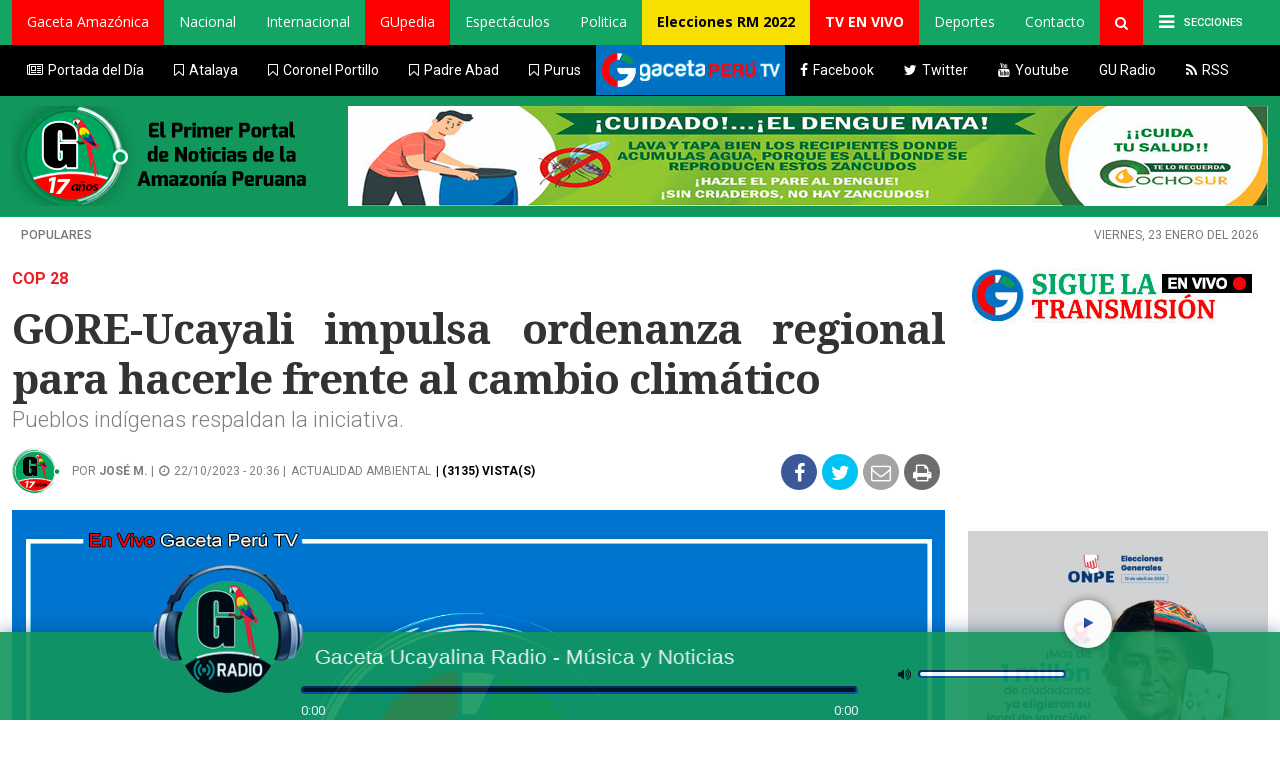

--- FILE ---
content_type: text/html; charset=utf-8
request_url: https://www.gacetaucayalina.com/2023/10/gore-ucayali-impulsa-ordenanza-regional-para-hacerle-frente-al-cambio-climatico.html
body_size: 13283
content:
<!DOCTYPE html><html><head><title>GORE-Ucayali impulsa ordenanza regional para hacerle frente al cambio climático  | Gaceta Ucayalina:
Amazonas, Loreto, San Martin, Huánuco, Madre de Dios y Ucayali</title><meta name="csrf-param" content="authenticity_token" />
<meta name="csrf-token" content="wQcwLinYX6xNsFzrGmE4k31FAsH+f7WLIrkI+1xOlZM04jrz3Sy5VKx19MBGY3HMGa3rpd/qiXO8T7kMVyKOTQ==" /><link rel="stylesheet" media="all" href="/assets/gacetaucayalina.single-d8a6f81035f9485517e76062d2b8404f2a474a09759ce288ac17a5a00121a4b1.css" data-turbolinks-track="reload" /><link rel="stylesheet" media="screen" href="//fonts.googleapis.com/icon?family=Material+Icons" data-turbolinks-track="reload" /><link rel="stylesheet" media="screen" href="//cdnjs.cloudflare.com/ajax/libs/animate.css/3.5.2/animate.min.css" /><meta charset="utf-8" /><link href="https://fonts.gstatic.com" rel="preconnect" /><meta content="es" http-equiv="Content-Language" /><meta content="es" name="LANGUAGE" /><meta content="Global" name="DISTRIBUTION" /><meta content="all" name="ROBOTS" /><meta content="GacetaUcayalina.com" name="AUTHOR" /><meta content="noticias, información, videos, diario, newspaper" name="classification" /><meta content="all" name="Googlebot" /><meta content="ZETANOVA" name="GENERATOR" /><meta content="GacetaUcayalina.com | GacetaUcayalina" name="SUBJECT" /><meta content="Pucallpa.- El Gobierno Regional de Ucayali ya se prepara para la próxima Conferencia de las Naciones Unidas sobre el Cambio Climático (COP 28), que se llevará a cabo en la ciudad de Dubái, en Emiratos Árabes Unidos, del 30 de noviembre al 12 de diciembre. En ese contexto, el gobernador Manuel Gambini y su equipo de asesores confecciona una ordenanza regional que ayude a impulsar la implementación de la Plataforma de los Pueblos Indígenas para enfrentar el Cambio Climático. Con apoyo de diferentes representantes de las organizaciones indígenas de Ucayali, el Gobierno regional buscará, a través de dicha propuesta, que se realice el debido seguimiento a las propuestas sobre la conservación y defensa de la Amazonía. En ese sentido, Gambini dijo que se trata de una invitación para que los cooperantes internacionales se animen a trabajar en la recuperación de bosques y lagos. Tabea Cacique, dirigente nacional de la Asociación Interétnica de Desarrollo de la Selva Peruana (Aidesep), advirtió que urge la implementación de forma descentralizada de la Plataforma de los Pueblos Indígenas para enfrentar el Cambio Climático. Por ello, agradeció la predisposición del gobernador. Con la ordenanza regional, vale mencionar, se busca articular e intercambiar propuestas de acción climática de los pueblos indígenas, con el apoyo de actores públicos y privados, además de realizar el seguimiento y evaluación de los avances." name="DESCRIPTION" /><meta content="GORE-Ucayali impulsa ordenanza regional para hacerle frente al cambio climático  | Gaceta Ucayalina:
Amazonas, Loreto, San Martin, Huánuco, Madre de Dios y Ucayali" name="ABSTRACT" /><meta content="verify-getalink-9848" name="verify-getalink" /><meta content="Pucallpa.- El Gobierno Regional de Ucayali ya se prepara para la próxima Conferencia de las Naciones Unidas sobre el Cambio Climático (COP 28), que se llevará a cabo en la ciudad de Dubái, en Emiratos Árabes Unidos, del 30 de noviembre al 12 de diciembre. En ese contexto, el gobernador Manuel Gambini y su equipo de asesores confecciona una ordenanza regional que ayude a impulsar la implementación de la Plataforma de los Pueblos Indígenas para enfrentar el Cambio Climático. Con apoyo de diferentes representantes de las organizaciones indígenas de Ucayali, el Gobierno regional buscará, a través de dicha propuesta, que se realice el debido seguimiento a las propuestas sobre la conservación y defensa de la Amazonía. En ese sentido, Gambini dijo que se trata de una invitación para que los cooperantes internacionales se animen a trabajar en la recuperación de bosques y lagos. Tabea Cacique, dirigente nacional de la Asociación Interétnica de Desarrollo de la Selva Peruana (Aidesep), advirtió que urge la implementación de forma descentralizada de la Plataforma de los Pueblos Indígenas para enfrentar el Cambio Climático. Por ello, agradeció la predisposición del gobernador. Con la ordenanza regional, vale mencionar, se busca articular e intercambiar propuestas de acción climática de los pueblos indígenas, con el apoyo de actores públicos y privados, además de realizar el seguimiento y evaluación de los avances." name="KEYWORDS" /><meta content="App" name="msApplication-ID" /><meta content="WKSDmsCfWwVRc6Cgn9oKM8xw-R5GJ1hs9cd-hQwTIW0" name="google-site-verification" /><link href="https://gmpg.org/xfn/11" rel="profile" /><link href="https://plus.google.com/115723599396742555244" rel="publisher" /><link href="https://www.gacetaucayalina.com/2023/10/gore-ucayali-impulsa-ordenanza-regional-para-hacerle-frente-al-cambio-climatico.html" rel="canonical" /><link href="android-app://com.montalvo.gacetaucayalina.com/http/gacetaucayalina.com" rel="alternate" /><meta content="app-id=com.montalvo.gacetaucayalina.com" name="google-play-app" /><meta content="" name="msApplication-PackageFamilyName" /><meta content="" name="msvalidate.01" /><meta content="https://www.gacetaucayalina.com/2023/10/gore-ucayali-impulsa-ordenanza-regional-para-hacerle-frente-al-cambio-climatico.html" property="og:url" /><meta content="GORE-Ucayali impulsa ordenanza regional para hacerle frente al cambio climático " property="og:title" /><meta content="https://www.gacetaucayalina.com/uploads/posts/2023/10/22/cop-4f935606.jpg" property="og:image" /><meta content="#GORE-Ucayali impulsa ordenanza regional para hacerle frente al cambio climático " property="og:site_name" /><meta content="website" property="og:type" /><meta content="Pucallpa.- El Gobierno Regional de Ucayali ya se prepara para la próxima Conferencia de las Naciones Unidas sobre el Cambio Climático (COP 28), que se llevará a cabo en la ciudad de Dubái, en Emiratos Árabes Unidos, del 30 de noviembre al 12 de diciembre. En ese contexto, el gobernador Manuel Gambini y su equipo de asesores confecciona una ordenanza regional que ayude a impulsar la implementación de la Plataforma de los Pueblos Indígenas para enfrentar el Cambio Climático. Con apoyo de diferentes representantes de las organizaciones indígenas de Ucayali, el Gobierno regional buscará, a través de dicha propuesta, que se realice el debido seguimiento a las propuestas sobre la conservación y defensa de la Amazonía. En ese sentido, Gambini dijo que se trata de una invitación para que los cooperantes internacionales se animen a trabajar en la recuperación de bosques y lagos. Tabea Cacique, dirigente nacional de la Asociación Interétnica de Desarrollo de la Selva Peruana (Aidesep), advirtió que urge la implementación de forma descentralizada de la Plataforma de los Pueblos Indígenas para enfrentar el Cambio Climático. Por ello, agradeció la predisposición del gobernador. Con la ordenanza regional, vale mencionar, se busca articular e intercambiar propuestas de acción climática de los pueblos indígenas, con el apoyo de actores públicos y privados, además de realizar el seguimiento y evaluación de los avances." property="og:description" /><meta content="summary_large_image" name="twitter:card" /><meta content="GORE-Ucayali impulsa ordenanza regional para hacerle frente al cambio climático " name="twitter:title" /><meta content="Pucallpa.- El Gobierno Regional de Ucayali ya se prepara para la próxima Conferencia de las Naciones Unidas sobre el Cambio Climático (COP 28), que se llevará a cabo en la ciudad de Dubái, en Emiratos Árabes Unidos, del 30 de noviembre al 12 de diciembre. En ese contexto, el gobernador Manuel Gambini y su equipo de asesores confecciona una ordenanza regional que ayude a impulsar la implementación de la Plataforma de los Pueblos Indígenas para enfrentar el Cambio Climático. Con apoyo de diferentes representantes de las organizaciones indígenas de Ucayali, el Gobierno regional buscará, a través de dicha propuesta, que se realice el debido seguimiento a las propuestas sobre la conservación y defensa de la Amazonía. En ese sentido, Gambini dijo que se trata de una invitación para que los cooperantes internacionales se animen a trabajar en la recuperación de bosques y lagos. Tabea Cacique, dirigente nacional de la Asociación Interétnica de Desarrollo de la Selva Peruana (Aidesep), advirtió que urge la implementación de forma descentralizada de la Plataforma de los Pueblos Indígenas para enfrentar el Cambio Climático. Por ello, agradeció la predisposición del gobernador. Con la ordenanza regional, vale mencionar, se busca articular e intercambiar propuestas de acción climática de los pueblos indígenas, con el apoyo de actores públicos y privados, además de realizar el seguimiento y evaluación de los avances." name="twitter:description" /><meta content="https://www.gacetaucayalina.com/uploads/posts/2023/10/22/cop-4f935606.jpg" name="twitter:image:src" /><meta content="GORE-Ucayali impulsa ordenanza regional para hacerle frente al cambio climático " name="twitter:image:alt" /><meta content="@GacetaUcayalina" name="twitter:creator" /><meta content="@GacetaUcayalina" name="twitter:site" /><meta content="gacetaucayalina.com" name="twitter:domain" /><meta content="" property="fb:pages" /><meta content="" property="fb:app_id" /><meta content="frontpage" name="cXenseParse:pageclass" /><meta content="width=device-width, maximum-scale=1, user-scalable=no" name="viewport" /><meta content="gacetaucayalina.com" name="application-name" /><meta content="IE=edge,chrome=1" http-equiv="X-UA-Compatible" /><link href="/apple-icon-57x57.png" rel="apple-touch-icon" sizes="57x57" /><link href="/apple-icon-60x60.png" rel="apple-touch-icon" sizes="60x60" /><link href="/apple-icon-72x72.png" rel="apple-touch-icon" sizes="72x72" /><link href="/apple-icon-76x76.png" rel="apple-touch-icon" sizes="76x76" /><link href="/apple-icon-114x114.png" rel="apple-touch-icon" sizes="114x114" /><link href="/apple-icon-120x120.png" rel="apple-touch-icon" sizes="120x120" /><link href="/apple-icon-144x144.png" rel="apple-touch-icon" sizes="144x144" /><link href="/apple-icon-152x152.png" rel="apple-touch-icon" sizes="152x152" /><link href="/apple-icon-180x180.png" rel="apple-touch-icon" sizes="180x180" /><link href="/android-icon-192x192.png" rel="icon" sizes="192x192" type="image/png" /><link href="/favicon-32x32.png" rel="icon" sizes="32x32" type="image/png" /><link href="/favicon-96x96.png" rel="icon" sizes="96x96" type="image/png" /><link href="/favicon-16x16.png" rel="icon" sizes="16x16" type="image/png" /><meta content="#ffffff" name="msapplication-TileColor" /><meta content="/ms-icon-144x144.png" name="msapplication-TileImage" /><meta content="#ffffff" name="theme-color" /><style type="text/css">.breadcrumb .pull-l2{
    margin-left: 60px;

}

@media (max-width: 600px) {


    .story-google-news__link {
            font-size: 17px;
            line-height: 20px
    }


    .breadcrumb .pull-l2 {
        margin-left: 60px;
        width: 314px;
    }


    .breadcrumb .author_text, .breadcrumb .post_date {
            text-transform: uppercase;
            line-height: 18px !important;
            margin-top: 6px;
    }
    .cua{
        line-height:20px !important;
    }

    .widget.author .share {
            padding-bottom: 4px!important;
    }

    .breadcrumb .pull-right{
        float: none !important;
        width: 130px;
        clear: both;
        display: block;
        margin: 0 auto;

    }

}</style><link rel="alternate" type="application/rss+xml" title="RSS" href="https://www.gacetaucayalina.com/feed" /><style type="text/css">.marquee {
  width: 1080px; /* the plugin works for responsive layouts so width is not necessary */
  overflow: hidden;

  color:#fff;

  padding: 10px;

  height:40px

}

.marquee a{color:#fff}

  #slideshow IMG.active{
          display:block !important;
      }
#rotating-item-wrapper {
  position: relative;

  height: 210px;
}

#slideshow2{
  position: relative;

  height: 100px;
}

.rotating-item,.rotating-item2 {
  display: none;
  position: absolute;
  top: 0;
  left: 0;
}</style><script async="" crossorigin="anonymous" src="https://pagead2.googlesyndication.com/pagead/js/adsbygoogle.js?client=ca-pub-1652851884249727"></script><script async="" src="https://cdn.onesignal.com/sdks/OneSignalSDK.js"></script><script>var OneSignal = window.OneSignal || [];
OneSignal.push(function() {
  OneSignal.init({
    appId: "e1eb3443-32e3-438d-99a3-6ac23f3888a6",
  });
});</script><script src="https://www.youtube.com/iframe_api"></script><script async="" src="https://www.googletagmanager.com/gtag/js?id=UA-731371-3"></script><script>window.dataLayer = window.dataLayer || [];
function gtag(){dataLayer.push(arguments);}
gtag('js', new Date());

gtag('config', 'UA-731371-3');</script></head><body class="home:post_date" style=""><div class="wrapper board-home portada"><header><div class="menu-overlay"></div><div class="header-content" itemscope="" itemtype="https://schema.org/WPHeader"><nav><div class="nav-content container center"><ul class="nav navbar-nav" style="width:100%"><li class="logo-mobile"><a href="/"><img src="/assets/logo_movil-8c2c538528115b05baa63bb379309b2bbdd20122f86f8347a652110b42b889e4.png" style="padding-top: 3px;" width="311px" /></a></li><li class="dropdown dprow" style="float:right"><a class="dropdown-toggle" data-toggle="dropdown"><span class="icon-menu fa fa-bars"></span><span class="menu-name" style="color:#fff">SECCIONES</span></a><div class="dropdown-menu dropdown dprow" style="max-height: 758px;"><div class="container-submenu open"><span aria-expanded="true" class="close"> x</span><div class="columna"><ul class="section-col"><li class="section-name"><a href="/" target="_self"> Últimas Noticias</a></li></ul><ul class="section-col"><li class="section-name"><a href="/" target="_self"> Las más leídas</a></li></ul><ul class="section-col"><li class="section-name"><a href="/categoria/actualidad-ambiental.html" target="_blank">Actualidad Ambiental</a><span class="toggle-icon section-https"></span></li></ul><ul class="section-col"><li class="section-name"><a href="/categoria/economia.html" target="_self"> Economía</a></li></ul><ul class="section-col"><li class="section-name"><a href="/categoria/educacion.html" target="_self"> EDUCACIÓN</a></li></ul><ul class="section-col"><li class="section-name"><a href="/categoria/colaboradores.html" target="_self"> Opinión</a></li></ul><ul class="section-col"><li class="section-name"><a href="/categoria/politica.html" target="_self">Política</a></li></ul><ul class="section-col"><li class="section-name"><a href="/categoria/salud.html" target="_blank">Salud</a><span class="toggle-icon section-https"></span></li></ul><ul class="section-col"><li class="section-name"><a href="/categoria/turismo.html" target="_self"> Turismo</a></li></ul><ul class="section-col"><li class="section-name"><a href="/categoria/internacional.html" target="_blank"> Internacional</a><span class="toggle-icon section-https"></span></li></ul></div><div class="columna"><ul class="section-col"><li class="section-name"><a href="/categoria/juventud-amazonica.html" target="_self"> Juventud Amazonica</a></li></ul><ul class="section-col"><li class="section-name"><a href="/categoria/ciencia.html" target="_self"> Ciencia</a></li></ul><ul class="section-col"><li class="section-name"><a href="/categoria/cultura.html" target="_self"> CULTURA</a></li></ul><ul class="section-col"><li class="section-name"><a href="/categoria/entre-nosotras.html" target="_self"> Entre nosotras</a><span class="toggle-icon section-https"></span><ul class="subsections-col section-https"><li class="section-name"><a href="/categoria/mujer.html" target="_self"> Mujer</a></li></ul></li></ul><ul class="section-col"><li class="section-name"><a href="/categoria/tecnologia.html" target="_self"> TECNOLOGÍA</a></li></ul><ul class="section-col"><li class="section-name"><a href="/categoria/espectaculos.html" target="_self"> Espectáculos</a><span class="toggle-icon section-https"></span><ul class="subsections-col section-https"><li><a href="/categoria/celebridades.html" target="_self"> Celebridades</a></li><li><a href="/categoria/cine.html" target="_self"> Cine</a></li><li><a href="/categoria/farandula.html" target="_self"> Farandula</a></li><li><a href="/categoria/musica.html" target="_self"> Música</a></li><li><a href="/categoria/series-televisivas.html" target="_self"> Series Televisivas</a></li><li><a href="/categoria/tv.html" target="_self"> TV</a></li></ul></li></ul></div><div class="columna"><ul class="section-col"><li class="section-name"><a href="/categoria/amazonia-peruana.html" target="_self">Amazonia Peruana</a><ul class="subsections-col section-https"><li><a href="/categoria/amazonas.html" target="_self">Amazonas</a></li><li><a href="/categoria/cusco.html" target="_self">Cusco</a></li><li><a href="/categoria/junin.html" target="_self"> Junin</a></li><li><a href="/categoria/huanuco.html" target="_self"> Huánuco</a></li><li><a href="/categoria/loreto.html" target="_self"> Loreto</a></li><li><a href="/categoria/madre-de-dios.html" target="_self"> Madre de Dios</a></li><li><a href="/categoria/san-martin.html" target="_self"> San Martín</a></li><li><a href="/categoria/ucayali.html" target="_self"> Ucayali</a></li></ul></li></ul><ul class="section-col"><li class="section-name"><a href="/categoria/junin.html" target="_self">SELVA CENTRAL</a><ul class="subsections-col section-https"><li><a href="/categoria/chanchamayo.html" target="_self">Chanchamayo</a></li><li><a href="/categoria/mazamari.html" target="_self">Mazamari</a></li><li><a href="/categoria/pichanaki.html" target="_self">Pichanaki</a></li><li><a href="/categoria/satipo.html" target="_self"> Satipo</a></li></ul></li></ul></div><div class="columna last"><ul class="section-col"><li class="section-name"><a href="https://www.tupasiondeportiva.com/" target="_self"> Deportes</a><ul class="subsections-col section-https"><li><a href="/categoria/futbol-internacional.html">Fútbol Internacional</a></li><li><a href="/categoria/seleccion-peruana.html" target="_self">Selección Peruana</a></li></ul></li></ul><ul class="section-col"><li class="section-name"><a href="/contacto" target="_self"> Contacto</a><ul class="subsections-col section-https"><li><a href="/contacto/formulario?anunciar=1">Anuncios</a></li></ul></li></ul></div></div></div></li><li class="nav-item dropdown"><a aria-expanded="false" aria-haspopup="true" class="nav-link dropdown-toggle gaceta_amazonica" data-toggle="dropdown" href="#" role="button"><span>Gaceta Amazónica</span></a><ul class="dropdown-menu"><li><a href="/categoria/amazonas.html" target="_self">Amazonas</a></li><li><a href="/categoria/cusco.html" target="_self">Cusco</a></li><li><a href="/categoria/huanuco.html" target="_self"> Huánuco</a></li><li><a href="/categoria/junin.html" target="_self"> Junin</a></li><li><a href="/categoria/loreto.html" target="_self"> Loreto</a></li><li><a href="/categoria/madre-de-dios.html" target="_self"> Madre de Dios</a></li><li><a href="/categoria/san-martin.html" target="_self"> San Martín</a></li><li><a href="/categoria/ucayali.html" target="_self"> Ucayali</a></li></ul></li><li class="nav-item"><a class="link-nav" href="https://gacetaperutv.pe/categoria/nacional.html" target="_self"> Nacional</a></li><li class="nav-item"><a class="link-nav" href="/categoria/internacional.html" target="_self"> Internacional</a></li><li class="nav-item"><a class="nav-link gaceta_amazonica" href="https://www.gacetaucayalina.com/categoria/gupedia.html"><span>GUpedia</span></a></li><li class="nav-item"><a class="link-nav" href="/categoria/espectaculos.html" target="_self"> Espectáculos</a></li><li class="nav-item"><a class="link-nav" href="/categoria/politica.html" target="_self"> Politica</a></li><li class="nav-item"><a class="nav-link gaceta_amazonica" href="https://www.gacetaucayalina.com/categoria/elecciones-regionales-y-municipales-2022.html" style="background: #f7df00 !important;color:#000  !important;font-weight:bold"><span>Elecciones RM 2022</span></a></li><li class="nav-item"><a class="nav-link gaceta_amazonica" href="https://gacetaperutv.pe/envivo" style="background: #ff0000 !important;color:#fff  !important;font-weight:bold"><span>TV EN VIVO</span></a></li><li class="nav-item"><a class="link-nav" href="https://www.tupasiondeportiva.com/" target="_self"> Deportes</a></li><li class="nav-item"><a class="link-nav" href="/contacto" target="_self"> Contacto</a></li><li class="search"><i aria-hidden="true" class="fa fa-search fa-2"></i><div class="box-search"><form action="/buscador" id="buscarForm" method="POST"><input id="search_text" name="q" placeholder="Buscar..." type="text" value="" /><input class="btn btnSearch" type="submit" value="BUSCAR" /></form></div></li></ul></div></nav><div class="header-services"><div class="container"><div class="navbarn nav-content container center"><ul class="nav navbar-nav"><li class="nav-item"><a class="link-nav tapas" href="" target="_blank"><i class="fa fa-newspaper-o"></i><span>Portada del Día</span></a></li><li class="nav-item dropdown"><a aria-expanded="false" aria-haspopup="true" class="nav-link dropdown-toggle" data-toggle="dropdown" href="javascript:;" id="navbarDropdown" role="button"><i class="fa fa-bookmark-o"></i><span>Atalaya</span></a><ul class="dropdown-menu"><li><a href="/categoria/atalaya.html">Atalaya</a></li><li><a href="/categoria/oventeni.html">Oventeni</a></li><li><a href="/categoria/sepahua.html">Sepahua</a></li><li><a href="/categoria/tahuania.html">Tahuania</a></li><li><a href="/categoria/yurua.html">Yurua</a></li></ul></li><li class="nav-item dropdown"><a aria-expanded="false" aria-haspopup="true" class="nav-link dropdown-toggle" data-toggle="dropdown" href="javascript:;" id="navbarDropdown" role="button"><i class="fa fa-bookmark-o"></i><span>Coronel Portillo</span></a><ul class="dropdown-menu"><li><a href="/categoria/campo-verde.html">Campo Verde</a></li><li><a href="/categoria/coronel-portillo.html">Coronel Portillo</a></li><li><a href="/categoria/iparia.html">Iparia</a></li><li><a href="/categoria/manantay.html">Manantay</a></li><li><a href="/categoria/masisea.html">Masisea</a></li><li><a href="/categoria/nueva-requena.html">Nueva Requena</a></li><li><a href="/categoria/pucallpa.html">Pucallpa</a></li><li><a href="/categoria/yarinacocha.html">Yarinacocha</a></li></ul></li><li class="nav-item dropdown"><a aria-expanded="false" aria-haspopup="true" class="nav-link dropdown-toggle" data-toggle="dropdown" href="javascript:;" id="navbarDropdown" role="button"><i class="fa fa-bookmark-o"></i><span>Padre Abad</span></a><ul class="dropdown-menu"><li><a href="/categoria/aguaytia.html">Aguaytia</a></li><li><a href="/categoria/alexander-von-humboldt.html">Alexander von humboldt</a></li><li><a href="/categoria/curimana.html">Curimana</a></li><li><a href="/categoria/irazola.html">Irazola</a></li><li><a href="/categoria/neshuya.html">Neshuya</a></li><li><a href="/categoria/padre-abad.html">Padre Abad</a></li></ul></li><li class="nav-item dropdown"><a aria-expanded="false" aria-haspopup="true" class="nav-link dropdown-toggle" data-toggle="dropdown" href="javascript:;" id="navbarDropdown" role="button"><i class="fa fa-bookmark-o"></i><span>Purus</span></a><ul class="dropdown-menu"><li><a href="/categoria/purus.html">Purus</a></li></ul></li><li class="nav-item" style="background:red"><a class="link-nav" href="https://gacetaperutv.pe" style="padding: 0px;" target="_self"><img src="/carlos/externo_2.jpg" /></a></li><li class="nav-item"><a class="link-nav facebook" href="https://www.facebook.com/GacetaUcayalina/" target="_blank"><i class="fa fa-facebook"></i><span>Facebook</span></a></li><li class="nav-item"><a class="link-nav twitter" href="https://twitter.com/GacetaUcayalina" target="_blank"><i class="fa fa-twitter"></i><span>Twitter</span></a></li><li class="nav-item"><a class="link-nav youtube" href="https://www.youtube.com/c/GacetaUcayalinaGO" target="_blank"><i class="fa fa-youtube"></i><span>Youtube</span></a></li><li class="nav-item"><a class="link-nav" href="https://radio.gacetaucayalina.com/" target="_blank"><span>GU Radio</span></a></li><li class="nav-item"><a class="link-nav twitter" href="https://www.gacetaucayalina.com/feed" target="_blank"><i class="fa fa-rss"></i><span>RSS</span></a></li></ul></div></div></div><div class="header-bottom" style="background:#11965b"><div class="container no-p"><table><tr><td><div class="logo"><figure><a href="/"><img alt="GacetaUcayalina" src="/logogacetaucayalinaaniversario316x100.png?3333333343" /></a></figure></div><figure style="padding:10px 0px;float: left;margin-left: 20px;"><div id="slideshow2"><a target="_blank" href="https://www.gacetaucayalina.com"><img class="rotating-item2" src="/uploads/items/image/_A4DaVtLXWNWnw/cintillo-23b1bd06-5f97523a.jpg" /></a><a target="_blank" href="https://www.facebook.com/edwin.miranda.625585"><img class="rotating-item2" src="/uploads/items/image/E8G6ZWDWtR1bsQ/banner2-95ed1498.png" /></a></div></figure></td></tr></table></div></div><div class="hoy-interesa"><ul class="container"><li>Populares</li><li class="date"><p>viernes, 23 enero del 2026</p></li></ul></div></div></header></div><div class="content home"><div class="container father" data-classes="container" data-name="container_father" data-type="container_father"><br class="br_remove" style="clear:both" /><article><div class="nota container no-p nota-unica" data-action="/ondemand/ICAgICAgICAgICAgICAgICAgICB7InNyYyI6Imxhc3RfbmV3cyIsImJvYXJkVmVyc2lvbklkIjoiMjAyNjAxMjMifQo=.json" data-id="pzDlb63QlSci-g" data-title="GORE-Ucayali impulsa ordenanza regional para hacerle frente al cambio climático " data-uri="/2023/10/gore-ucayali-impulsa-ordenanza-regional-para-hacerle-frente-al-cambio-climatico.html" itemscope="" itemtype="https://schema.org/NewsArticle"></div><div class="interior-l page"><div class="notas-content"><div class="media-container col-lg-9 col-md-12"><div class="box_title" itemprop="mainEntityOfPage"><div class="title"><p class="volanta">COP 28</p><h1 id="title">GORE-Ucayali impulsa ordenanza regional para hacerle frente al cambio climático </h1><meta content="Pueblos indígenas respaldan la iniciativa." itemprop="headline" /><div class="bajada" itemprop="description"><p>Pueblos indígenas respaldan la iniciativa.</p></div><div class="breadcrumb"><div class="col-md-12 no-p"><div class="pull-left"><a href="/autor/XWBg_lsrBNWq7g"><img class="author_avatar" src="/uploads/users/XWBg_lsrBNWq7g/logogaceta17aniversraio-a5a2e937.png" /></a></div><div class="pull-l2"><meta content="José M." itemprop="author" /><span class="author_text">por <strong><a href="/autor/XWBg_lsrBNWq7g">José M.</a></strong> | </span><span class="post_date" data-momento-format="fecha_hora" data-momento-timestamp="1698024963"><i aria-hidden="true" class="fa fa-clock-o fa-2"></i><meta content="22/10/2023 - 20:36" itemprop="datePublished" /><meta content="22/01/2026 - 23:42" itemprop="dateModified" />22/10/2023 - 20:36 | </span><span class="cua" style="text-transform: uppercase;line-height:48px"><a href="/categoria/actualidad-ambiental.html">ACTUALIDAD AMBIENTAL</a></span><span class="cua" style="color:#000;font-weight:bold;text-transform: uppercase;line-height:48px">|&nbsp;(3135) Vista(s)</span></div><div class="pull-right"><div class="widget author col-lg-12 col-md-12"><div class="share"><ul><li class="ico-share fb"><a data-share="y" data-url="https://www.facebook.com/sharer/sharer.php?u=https://gacetaucayalina.com/2023/10/gore-ucayali-impulsa-ordenanza-regional-para-hacerle-frente-al-cambio-climatico.html" href="https://www.facebook.com/sharer/sharer.php?u=https://gacetaucayalina.com/2023/10/gore-ucayali-impulsa-ordenanza-regional-para-hacerle-frente-al-cambio-climatico.html" id="id_facebook_share"><i aria-hidden="true" class="fa fa-facebook text-center"></i></a></li><li class="ico-share tw"><a data-share="y" data-url="" data-user-twitter="@GacetaUcayalina" href="https://twitter.com/share?url=https://gacetaucayalina.com/2023/10/gore-ucayali-impulsa-ordenanza-regional-para-hacerle-frente-al-cambio-climatico.html" id="id_twitter_share"><i aria-hidden="true" class="fa fa-twitter text-center"></i></a></li><li class="ico-share mail"><a href="/cdn-cgi/l/email-protection#[base64]" id="id_mail_share"><i aria-hidden="true" class="fa fa-envelope-o text-center"></i></a></li><li class="ico-share print"><a href="javascript:window.print();" id="id_print"><i aria-hidden="true" class="fa fa-print text-center"></i></a></li></ul></div></div></div></div></div><div data-adsource="mobile" data-adtype="auspicio" id="auspicio"></div></div></div><div class="media-cont main-image" data-index="0" id="galeria-trigger"><div class="a" style="background:url(&#39;/assets/items/cuadrogrande-8e0ee8d1f6e784cbfd98edc0c63cc3866335972074f81f2f1e75579d171be0df.png?43212&#39;);height:572px;position: relative;"><div class="md" style="padding-right: 23px;"><div class="video_wp2"><iframe width="799px" height="420px" src="https://www.youtube.com/embed/gyyD10Voxfg" frameborder="0" allow="autoplay; encrypted-media" style="    max-height: 501px;"allowfullscreen></iframe></div></div></div></div><div id="galeria-show-trigger"></div><div class="cuerpoSolo col-lg-12 col-md-12"><a href="https://www.facebook.com/edwin.miranda.625585"><img alt="referendum gu 2018 9 de diciembre" src="/i/banneredfinal1-5a3815bd.png" style="max-width:930px;width:100%" /></a><br /><div class="body-nota"><span itemprop="articleBody"></span><p style="text-align: justify;"><strong>Pucallpa.-</strong> El Gobierno Regional de Ucayali ya se prepara para la pr&oacute;xima Conferencia de las Naciones Unidas sobre el <strong>Cambio Clim&aacute;tico (COP 28)</strong>, que se llevar&aacute; a cabo en la ciudad de Dub&aacute;i, en Emiratos &Aacute;rabes Unidos, del <strong>30 de noviembre al 12 de diciembre</strong>. En ese contexto, el gobernador <strong>Manuel Gambini</strong>&nbsp;y su equipo de asesores confecciona una ordenanza regional que ayude a impulsar la implementaci&oacute;n de la Plataforma de los Pueblos Ind&iacute;genas para enfrentar el Cambio Clim&aacute;tico.</p>
<p style="text-align: justify;">Con apoyo&nbsp;de diferentes representantes de las organizaciones ind&iacute;genas de Ucayali, el Gobierno regional buscar&aacute;, a trav&eacute;s de dicha propuesta,&nbsp;que se&nbsp;realice el debido&nbsp;seguimiento a las propuestas sobre la conservaci&oacute;n y defensa de la Amazon&iacute;a. En ese sentido, <strong>Gambini</strong> dijo que se trata de una invitaci&oacute;n para que los cooperantes internacionales se animen a trabajar en la recuperaci&oacute;n de bosques y lagos.</p>
<p style="text-align: justify;"><strong>Tabea Cacique</strong>, dirigente nacional de&nbsp;la Asociaci&oacute;n Inter&eacute;tnica de Desarrollo de la Selva Peruana (Aidesep),&nbsp;advirti&oacute; que urge la implementaci&oacute;n&nbsp;de forma descentralizada de la Plataforma de los Pueblos Ind&iacute;genas para enfrentar el <strong>Cambio Clim&aacute;tico</strong>. Por ello, agradeci&oacute; la predisposici&oacute;n del gobernador.</p>
<p style="text-align: justify;">Con la ordenanza regional, vale mencionar, se busca articular e intercambiar propuestas de acci&oacute;n clim&aacute;tica de los pueblos ind&iacute;genas, con el apoyo de actores p&uacute;blicos y privados, adem&aacute;s de realizar el seguimiento y evaluaci&oacute;n de los avances.</p><br /><a href="https://www.facebook.com/edwin.miranda.625585"><img alt="referendum gu 2018 9 de diciembre" src="/i/banneredfinal1-5a3815bd.png" style="max-width:930px;width:100%" /></a><br /><div class="story-google-news__container" style="width:100%;max-width:600px;margin:0 auto"><a class="story-google-news__link flex justify-center items-center" href="https://news.google.com/publications/CAAqBwgKMKPlnAswtO-0Aw?hl=es-419&amp;gl=MX&amp;ceid=MX%3Aes-419" itemprop="url">Sigue a Gaceta Ucayalina en&nbsp; <p class="story-google-news__letter-container mr-5 ml-5" itemprop="description" style="margin: 0px;"><span class="story-google-news__letter--color-1">G</span><span class="story-google-news__letter--color-2">o</span><span class="story-google-news__letter--color-3">o</span><span class="story-google-news__letter--color-1">g</span><span class="story-google-news__letter--color-4">l</span><span class="story-google-news__letter--color-2">e</span></p>&nbsp;News</a></div><section class="comments commentsMobile col-lg-12 col-md-9 mb20" id="comments" style="margin-top:20px"><div class="head-comments"><div class="title">Comentarios</div></div><div class="collapse" id="mainCommentsDivPase"><div id="fb-root"></div><script data-cfasync="false" src="/cdn-cgi/scripts/5c5dd728/cloudflare-static/email-decode.min.js"></script><script>(function(d, s, id) {
    var js, fjs = d.getElementsByTagName(s)[0];
    if (d.getElementById(id)) return;
    js = d.createElement(s); js.id = id;
    js.src = 'https://connect.facebook.net/es_LA/sdk.js#xfbml=1&version=v3.0&appId=1540655439324995&autoLogAppEvents=1';
    fjs.parentNode.insertBefore(js, fjs);
}(document, 'script', 'facebook-jssdk'));</script><div class="col-md-3"></div><div class="col-lg-6 col-sm-12"><div class="fb-comments" data-href="https://www.gacetaucayalina.com//2023/10/gore-ucayali-impulsa-ordenanza-regional-para-hacerle-frente-al-cambio-climatico.html" data-numposts="5" width="100%"></div></div></div></section><br style="clear:both" /><hr /><div class="col-md-3"></div><div class="col-md-6" style="background:#13a564;border-radius:10px"><div class="wp" style="padding:20px;color:#fff"><h2 class="text-center" style="color:#fff;font-size:25px;margin-bottom:19px">Suscríbete a nuestro Newsletter</h2><label style="color:#fff;font-size:17px;font-weight:bold !important">Nombre</label><input type="text" name="name_subscription" id="name_subscription" value="" class="form-control" placeholder="Escribe tu Nombre" style="margin-bottom:10px" /><label style="color:#fff;font-size:17px;font-weight:bold !important">Email</label><input type="text" name="email_subscription" id="email_subscription" value="" class="form-control" placeholder="Escribe tu email" style="margin-bottom:15px" /><p style="text-align:center;line-height:16px !important;font-size:13px;font-family: Roboto">Recibe nuestro Newsletter diariamente registrándote con tu email y mantente informado con las noticias más relevantes del día.</p><center><a class="btn btn-primary btn-lg add_subscription" href="javascript:;">Suscribirme</a></center></div></div><div class="col-md-3"></div><br style="clear:both" /><br style="clear:both" /><center><script async src="https://pagead2.googlesyndication.com/pagead/js/adsbygoogle.js"></script><ins class="adsbygoogle" style="display:inline-block;width:728px;height:90px" data-ad-format="fluid" data-ad-layout-key="-6l+d7-3d-5x+s3" data-ad-client="ca-pub-1652851884249727" data-ad-slot="5354099657"></ins><script>(adsbygoogle = window.adsbygoogle || []).push({});</script></center><br style="clear:both" /><div class="col-der-box mb20 post_relation"><section class="most-viewed"><div class="hd"><p>También te puede interesar</p></div><div class="bd"><article><div class="content-item"><figure><a href="/2025/10/sernanp-impulsa-la-conservacion-de-tambopata-con-nuevo-plan-maestro-2025-2030.html" title="Sernanp impulsa la conservación de Tambopata con Nuevo Plan Maestro 2025-2030"><img alt="" src="/uploads/posts/2025/10/15/normal_diseno_sin_titulo__18_-6a57cbbe.jpg" /></a></figure><div class="mg"><h3><a href="/2025/10/sernanp-impulsa-la-conservacion-de-tambopata-con-nuevo-plan-maestro-2025-2030.html">Sernanp impulsa la conservación de Tambopata con Nuevo Plan Maestro 2025-2030</a></h3></div><div class="number"><h5>1,3K</h5></div></div></article><article><div class="content-item"><figure><a href="/2025/09/peru-y-pueblos-indigenas-presentan-alianza-historica-contra-cambio-climatico-en-ee-dot-uu.html" title="Perú y pueblos indígenas presentan alianza histórica contra cambio climático en EE.UU."><img alt="" src="/uploads/posts/2025/9/22/normal_indi2-96ab1fb9.jpg" /></a></figure><div class="mg"><h3><a href="/2025/09/peru-y-pueblos-indigenas-presentan-alianza-historica-contra-cambio-climatico-en-ee-dot-uu.html">Perú y pueblos indígenas presentan alianza histórica contra cambio climático en EE.UU.</a></h3></div><div class="number"><h5>2K</h5></div></div></article><article><div class="content-item"><figure><a href="/2025/07/ucayali-apuesta-por-produccion-limpia-e-innovacion-con-respaldo-publico-y-privado.html" title="Ucayali apuesta por producción limpia e innovación con respaldo público y privado"><img alt="" src="/uploads/posts/2025/7/21/normal_diseno_sin_titulo_-_2025-07-21t131148-912-2b069ec1.png" /></a></figure><div class="mg"><h3><a href="/2025/07/ucayali-apuesta-por-produccion-limpia-e-innovacion-con-respaldo-publico-y-privado.html">Ucayali apuesta por producción limpia e innovación con respaldo público y privado</a></h3></div><div class="number"><h5>2K</h5></div></div></article><article><div class="content-item"><figure><a href="/2025/05/apoyo-emocional-fortalece-la-sostenibilidad-forestal-entre-recolectores-de-castana-en-madre-de-dios-1.html" title="Apoyo emocional fortalece la sostenibilidad forestal entre recolectores de castaña en Madre de Dios"><img alt="" src="/uploads/posts/2025/5/7/normal_diseno_sin_titulo__7_-e726012a.png" /></a></figure><div class="mg"><h3><a href="/2025/05/apoyo-emocional-fortalece-la-sostenibilidad-forestal-entre-recolectores-de-castana-en-madre-de-dios-1.html">Apoyo emocional fortalece la sostenibilidad forestal entre recolectores de castaña en Madre de Dios</a></h3></div><div class="number"><h5>2,3K</h5></div></div></article><div id="nativeads"></div></div></section></div><br style="clear:both" /><div class="col-der-box mb20 post_relation"><section class="most-viewed"><div class="hd"><p>Mas articulos </p></div><div class="bd" style="background:#fff"><script async src="https://pagead2.googlesyndication.com/pagead/js/adsbygoogle.js"></script><ins class="adsbygoogle" style="display:block" data-ad-format="autorelaxed" data-ad-client="ca-pub-1652851884249727" data-ad-slot="9742445963"></ins><script>(adsbygoogle = window.adsbygoogle || []).push({});</script></div></section></div></div></div></div><div class="colDerecha col-lg-3 col-md-4 col-sm-6 col-xs-12 no-p pull-right SASA"><div id="my_item"><a href="https://gacetaperutv.pe/envivo"><img alt="Sigue transmision gu db1ca652" src="/assets/transmison-746a0edaa618742fbfec23426c00ef79e2bdf300720799b35c08c47e35b5b94a.jpg" /></a><br /><iframe align="center" allowfullscreen="" frameborder="0" height="172" marginheight="0" marginwidth="0" name="miframeflotante" scrolling="yes" src="https://vk.com/video_ext.php?oid=710509469&amp;id=456239043&amp;hd=2&amp;autoplay=1&quot;
https://player.twitch.tv/?channel=gacetaperutv&amp;parent=www.gacetaucayalina.com&amp;muted=true
" style="margin-bottom:16px;" width="300"></iframe></div><div id="my_item"><a href="https://eligetulocal.onpe.gob.pe/#/main/datos"><img src="/uploads/items/photo/aAEpf28RBBAV3g/onpeescoje-5e0138a2.png" alt="Onpeescoje 5e0138a2" /></a></div><br /><div id="my_item"><a href="https://www.facebook.com/profile.php?id=100061479909991"><img src="/uploads/items/photo/3SR-QlMfX3u4iA/mira2-d3ec120f.png" alt="Mira2 d3ec120f" /></a></div><br /><div id="my_item"><a href="https://www.facebook.com/photo?fbid=122170796276434108&amp;set=a.122106656732434108"><img src="/uploads/items/photo/F0-3yTarAUJMpA/mane-b063373a.png" alt="Mane b063373a" /></a></div><br /><div id="my_item"><a href=""><img src="/uploads/items/photo/Fdbc9kS2ARX5Yw/sere2-54cc5ea1.jpg" alt="Sere2 54cc5ea1" /></a></div><br /><div id="my_item"><a href="https://gacetaperutv.pe/categoria/efemerides.html"><img src="/uploads/items/photo/Nt7oVJVh_8mpfQ/efemerides2-bef73a75.jpg" alt="Efemerides2 bef73a75" /></a></div><br /><div id="my_item"><a href="https://www.tupasiondeportiva.com/categoria/champions-league.html"><img src="/uploads/items/photo/xOJh_43EyqbqRQ/champion-c4530bab.jpg" alt="Champion c4530bab" /></a></div><br /><div id="my_item"><a href="https://www.tupasiondeportiva.com"><img src="/uploads/items/photo/IZI1qdwU7fRi-w/banner_tpd-60151c3a.jpg" alt="Banner tpd 60151c3a" /></a></div><br /><div id="my_item"><a href="https://play.google.com/store/apps/details?id=com.montalvo.gacetaucayalina.com&amp;hl=es"><img src="/uploads/items/photo/Xhf7tjqqdiZN0w/aplicacionnueva-b20fadd9-8d578dd2-67e873f6.jpg" alt="Aplicacionnueva b20fadd9 8d578dd2 67e873f6" /></a></div><br /><br style="clear:both" /><br style="clear:both" /><div class="col-der-box mb20" style="height: 606px;"><section class="most-viewed"><div class="hd"><p>Más leídas - ACTUALIDAD AMBIENTAL</p></div><div class="bd"><article><div class="content-item"><figure><a href="/2025/01/derrame-de-petroleo-en-vntanilla-afectados-piden-acelerar-investigacion.html" title="Derrame de petróleo en Vntanilla: Afectados piden acelerar investigación"><img alt="" src="/uploads/posts/2025/1/15/very_small_derrame1-a2099cf9.jpg" /></a></figure><div class="mg"><h3><a href="/2025/01/derrame-de-petroleo-en-vntanilla-afectados-piden-acelerar-investigacion.html">Derrame de petróleo en Vntanilla: Afectados piden acelerar investigación</a></h3></div><div class="number"><h5>2,8K</h5></div></div></article><article><div class="content-item"><figure><a href="/2025/01/que-nivel-capibara-reflexion-sobre-la-percepcion-erronea-de-la-fauna-silvestre.html" title="&quot;Qué nivel capibara&quot;: Reflexión sobre la percepción errónea de la fauna silvestre"><img alt="" src="/uploads/posts/2025/1/15/very_small_blank_company_profile_business_presentation_in_black_red_abstract_tech_style__38_-69d89036.jpg" /></a></figure><div class="mg"><h3><a href="/2025/01/que-nivel-capibara-reflexion-sobre-la-percepcion-erronea-de-la-fauna-silvestre.html">&quot;Qué nivel capibara&quot;: Reflexión sobre la percepción errónea de la fauna silvestre</a></h3></div><div class="number"><h5>2,7K</h5></div></div></article><article><div class="content-item"><figure><a href="/2025/01/cientos-de-jovenes-ucayalinos-capacitados-como-promotores-ambientales.html" title="Cientos de Jóvenes Ucayalinos Capacitados como Promotores Ambientales"><img alt="" src="/uploads/posts/2025/1/13/very_small_blank_company_profile_business_presentation_in_black_red_abstract_tech_style__27_-c74c0b66.jpg" /></a></figure><div class="mg"><h3><a href="/2025/01/cientos-de-jovenes-ucayalinos-capacitados-como-promotores-ambientales.html">Cientos de Jóvenes Ucayalinos Capacitados como Promotores Ambientales</a></h3></div><div class="number"><h5>2,2K</h5></div></div></article><div id="nativeads"></div></div></section></div><br style="clear:both" /><div class="col-der-box mb10"><script async src="//pagead2.googlesyndication.com/pagead/js/adsbygoogle.js"></script> <ins class="adsbygoogle"  style="display:block" data-ad-client="ca-pub-1652851884249727" data-full-width-responsive="true" data-ad-format="auto" data-ad-slot="9217635776"></ins><script>(adsbygoogle = window.adsbygoogle || []).push({});</script></div></div></div></div></article><script async src="https://platform.twitter.com/widgets.js" charset="utf-8"></script></div></div><script defer src="https://static.cloudflareinsights.com/beacon.min.js/vcd15cbe7772f49c399c6a5babf22c1241717689176015" integrity="sha512-ZpsOmlRQV6y907TI0dKBHq9Md29nnaEIPlkf84rnaERnq6zvWvPUqr2ft8M1aS28oN72PdrCzSjY4U6VaAw1EQ==" data-cf-beacon='{"version":"2024.11.0","token":"04c940092939498290e189f0bc9a6976","r":1,"server_timing":{"name":{"cfCacheStatus":true,"cfEdge":true,"cfExtPri":true,"cfL4":true,"cfOrigin":true,"cfSpeedBrain":true},"location_startswith":null}}' crossorigin="anonymous"></script>
</body><footer class="container" itemscope="" itemtype="http://schema.org/WPFooter"><div class="row"><div class="footer-top"><div class="logo"><img alt="" src="/assets/logo-principal-198b81984e307a8cdcb87df5586e4b9e7a1b94fb458f0403216b489ee9f925f7.png" style="width:45px;    float: left;margin-bottom: 5px;" /></div><div class="social"><div class="share"><ul><a href="https://www.facebook.com/GacetaUcayalina" rel="nofollow" target="_blank"><li class="ico-share fb"><i aria-hidden="true" class="fa fa-facebook text-center"></i></li></a><a href="https://twitter.com/gacetaucayalina" rel="nofollow" target="_blank"><li class="ico-share tw"><i aria-hidden="true" class="fa fa-twitter text-center"></i></li></a><a href="https://www.youtube.com/c/GacetaUcayalinaGO" rel="nofollow" target="_blank"><li class="ico-share fb"><i aria-hidden="true" class="fa fa-youtube text-center"></i></li></a><a href="https://gacetaucayalina.com/feed" rel="nofollow" target="_blank"><li class="ico-share rss"><i aria-hidden="true" class="fa fa fa-rss text-center"></i></li></a></ul></div></div></div><div class="row footer-content"><div class="col-lg-2 col-sm-2 legales"><span class="title"><a href="" rel="nofollow" target="_self">EMPRESA</a></span><ul><li>Gaceta Ucayalina</li><li><span>Director:</span>&nbsp;José Montalvo</li></ul></div><div class="col-lg-4 col-sm-4 grupo-gaceta"><span class="title"><a href="" rel="nofollow" target="_self"> GRUPO GACETA PERÚ</a></span><center><div class="img_data"><a href="https://www.gacetaucayalina.com/"><img height="80" scale="2" src="/assets/grupo_gaceta/gaceta-5a352c5434c74038989a8e7176a1c01ddc3acd51fb09ef9ade34eb82da592e71.png" width="80" /></a></div><div class="img_data"><a href="https://gacetaperutv.pe/"><img height="80" scale="2" src="https://gacetaperutv.pe/gaceta_logo.png?1242434" width="80" /></a></div><div class="img_data" style=""><a href="https://radio.gacetaucayalina.com/"><img scale="0" src="/assets/radio-700cd21470a742d61ba9c808f643e9f78f7511978f941aafa3a23d6e376c5207.png" style="margin-top:0;width: 80px;height: 80px;" /></a></div><div class="img_data"><a href="http://www.tupasiondeportiva.com/"><img height="80px" scale="0" src="/assets/grupo_gaceta/tpd-7e4d93173c871b1e920ea4e5a28a65a04267bf3070147ce471efd5a4378a1c03.jpg" style="border-radius: 40px;" /></a></div><br style="clear:both" /></center></div><div class="col-lg-2 col-sm-2 grupo-gaceta"><span class="title"><a href="" rel="nofollow" target="_self"> Empresas Aliadas </a></span><center><div class="img_data"><a href="https://andina.pe/agencia/"><img height="80px" scale="0" src="/footer/andina.png" style="border-radius: 40px;" /></a></div><div class="img_data"><a href="https://web.facebook.com/JNE.Peru"><img height="80px" scale="0" src="/footer/jne.png" style="border-radius: 40px;" /></a></div><br style="clear:both" /></center></div><div class="col-lg-3 col-sm-3 contacto"><span class="title"><a href="https://gacetaucayalina.com/contacto" rel="nofollow" target="_self">CONTACTO</a></span><ul><li><strong>Cel:</strong> 961962299 </li><li><strong>Prensa:</strong> <i style="font-style:normal;text-transform:lowercase"><a href="/cdn-cgi/l/email-protection#91e1e3f4ffe2f0d1f6f0f2f4e5f0e4f2f0e8f0fdf8fff0bff2fefc"><span class="__cf_email__" data-cfemail="c5b5b7a0abb6a485a2a4a6a0b1a4b0a6a4bca4a9acaba4eba6aaa8">[email&#160;protected]</span></a></i></li><li><strong>Contacto:</strong> <i style="font-style:normal;text-transform:lowercase"><a href="/cdn-cgi/l/email-protection#680b07061c090b1c07280f090b0d1c091d0b09110904010609460b0705"><span class="__cf_email__" data-cfemail="761519180217150219361117151302170315170f171a1f18175815191b">[email&#160;protected]</span></a></i></li></ul></div><div class="col-lg-1 col-sm-2 publicidad"><span class="title">PUBLICIDAD</span><ul><li><a href="https://gacetaucayalina.com/contacto" target="_blank"> ANUNCIÁ CON NOSOTROS</a></li><li>Gaceta</li></ul></div></div><div class="row footer-bottom"><p>Copyright © 2007 - 2026 Gaceta Ucayalina</p></div></div></footer><script data-cfasync="false" src="/cdn-cgi/scripts/5c5dd728/cloudflare-static/email-decode.min.js"></script><script src="/assets/gacetaucayalina.com-b7b8f030f54b9105d61f277a95508186def7eb47c0c60c90672929e23e49f626.js" data-turbolinks-track="reload" data-turbolinks-eval="false"></script><script src="//cdn.jsdelivr.net/npm/jquery.marquee@1.5.0/jquery.marquee.min.js"></script><div class="bottomPlayer"><div class="audioPlayer"><div class="playerContainer"><div class="albumArt"><img class="circle responsive-img hide-on-small-only" height="150" id="image" src="https://www.gacetaucayalina.com/radio.png" width="150" /></div><div class="info"><div class="audioName marquee" data-duplicated="false" data-duration="5000" data-gap="50"> Gaceta Ucayalina Radio - Música y Noticias</div><div class="seekBar"><span class="outer"><span class="inner" data-seek="0"></span></span></div><div class="timing"><span class="start">0:00</span><span class="end">0:00</span></div></div><div class="volumeControl"><div class="wrapper"><i class="fa fa-volume-up"></i><span class="outer"><span class="inner"></span></span></div></div><button class="btn play" id="1"><i class="fa fa-play"></i><i class="fa fa-pause"></i></button></div><audio class="audio"><source src="https://station.gacetaucayalina.com/radio/8000/radio.mp3" /></audio></div></div><script src="//cdnjs.cloudflare.com/ajax/libs/jquery-mousewheel/3.1.13/jquery.mousewheel.min.js" data-turbolinks-track="reload" data-turbolinks-eval="false"></script><script src="//cdnjs.cloudflare.com/ajax/libs/jQuery.Marquee/1.5.0/jquery.marquee.min.js" data-turbolinks-track="reload" data-turbolinks-eval="false"></script><script src="/assets/radio_player-7053fdf93ad364e04d558228a06c60cacc51c8ad1eae296cccb72aaff945afe2.js" data-turbolinks-track="reload" data-turbolinks-eval="false"></script><script src="//cdnjs.cloudflare.com/ajax/libs/howler/2.0.12/howler.min.js" data-turbolinks-track="reload" data-turbolinks-eval="false"></script><script>document.addEventListener("turbolinks:load", function() {

    $("img.lazyload").lazyload();
});</script><script>$(function(){
     $('.marquee').marquee({
         duration: 25000,
       delayBeforeStart: 0,
       //'left' or 'right'
       direction: 'left',
       pauseOnHover: true,
       //true or false - should the marquee be duplicated to show an effect of continues flow
       duplicated: true,
       startVisible: false
     });
   });</script><script>$(window).ready(function() { //start after HTML, images have loaded

  var InfiniteRotator = 
  {
    init: function()
    {
      //initial fade-in time (in milliseconds)
      var initialFadeIn = 500;

      //interval between items (in milliseconds)
      var itemInterval = 6000;

      //cross-fade time (in milliseconds)
      var fadeTime = 2500;

      //count number of items
      var numberOfItems = $('.rotating-item').length;

      //set current item
      var currentItem = 0;

      //show first item
      $('.rotating-item').eq(currentItem).show();

      //loop through the items    
      var infiniteLoop = setInterval(function(){
        $('.rotating-item').eq(currentItem).fadeOut(fadeTime);

        if(currentItem == numberOfItems -1){
          currentItem = 0;
        }else{
          currentItem++;
        }
        $('.rotating-item').eq(currentItem).fadeIn(fadeTime);

      }, itemInterval); 
    } 
  };

  InfiniteRotator.init();

});</script><script>$(window).ready(function() { //start after HTML, images have loaded

    var InfiniteRotator2 = 
    {
      init: function()
      {
        //initial fade-in time (in milliseconds)
        var initialFadeIn = 500;

        //interval between items (in milliseconds)
        var itemInterval = 10000;

        //cross-fade time (in milliseconds)
        var fadeTime = 2500;

        //count number of items
        var numberOfItems = $('.rotating-item2').length;

        //set current item
        var currentItem = 0;

        //show first item
        $('.rotating-item2').eq(currentItem).show();

        //loop through the items    
        var infiniteLoop = setInterval(function(){
          $('.rotating-item2').eq(currentItem).fadeOut(fadeTime);

          if(currentItem == numberOfItems -1){
            currentItem = 0;
          }else{
            currentItem++;
          }
          $('.rotating-item2').eq(currentItem).fadeIn(fadeTime);

        }, itemInterval); 
      } 
    };

    InfiniteRotator2.init();

  });</script><script>function setTapaLink() {
    return '/uploads/portadas/diary_cover/tapa/178/PortadaGU.html';
}


$(".tapas").click(function(e) {

    e.preventDefault();

    $.magnificPopup.open({
        items: {
            src: setTapaLink(),
            type:'image',
        },
        image: {
            verticalFit: false,
        },
        closeOnContentClick: true,
        closeOnBgClick: true,
        closeBtnInside: true,
        showCloseBtn: true,
        modal: false,
        callbacks: {
            close: function() {
            },
            open: function() {
                $('.mfp-bg').addClass('modal-terminos');
            }
        },
    });
});</script><script>$(function() {

  $.ajaxSetup({
    headers: {
      'X-CSRF-Token': $('meta[name="csrf-token"]').attr('content')
    }
  });

  $('.add_subscription').click(function(event) {
    var name_subscription = $('#name_subscription').val();

    var email_subscription = $('#email_subscription').val();

    $.post('/api/v1/add_subscription', {name_subscription: name_subscription, email_subscription: email_subscription}, function(data, textStatus, xhr) {
        $('.wp').html("");

        $('.wp').html("<center>Gracias por suscribirse a nuestro newsletter.</center>");

    });

  });
});</script><script>$(window).load(function() {
        $('#slider').nivoSlider({
            effect: 'fade',
            controlNav: false
        });
});</script><script>(function() {
  $(function() {
    return $('.share li a').click(function(e) {
      var href;
      e.stopPropagation();
      href = $(this).attr('href');
      window.open(href, '', 'menubar=1,resizable=1,width=550px,height=510px');
      return false;
    });
  });

}).call(this);
</script></html>

--- FILE ---
content_type: text/html; charset=utf-8
request_url: https://www.google.com/recaptcha/api2/aframe
body_size: 265
content:
<!DOCTYPE HTML><html><head><meta http-equiv="content-type" content="text/html; charset=UTF-8"></head><body><script nonce="mLkwl4VQ-ScteGnwTlmlCg">/** Anti-fraud and anti-abuse applications only. See google.com/recaptcha */ try{var clients={'sodar':'https://pagead2.googlesyndication.com/pagead/sodar?'};window.addEventListener("message",function(a){try{if(a.source===window.parent){var b=JSON.parse(a.data);var c=clients[b['id']];if(c){var d=document.createElement('img');d.src=c+b['params']+'&rc='+(localStorage.getItem("rc::a")?sessionStorage.getItem("rc::b"):"");window.document.body.appendChild(d);sessionStorage.setItem("rc::e",parseInt(sessionStorage.getItem("rc::e")||0)+1);localStorage.setItem("rc::h",'1769143353183');}}}catch(b){}});window.parent.postMessage("_grecaptcha_ready", "*");}catch(b){}</script></body></html>